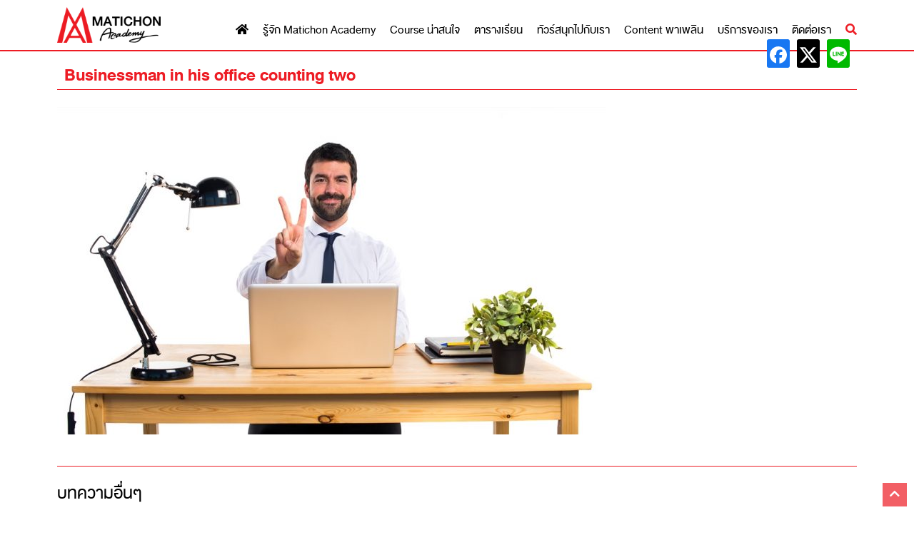

--- FILE ---
content_type: text/html; charset=UTF-8
request_url: https://www.matichonacademy.com/content/article_68470/attachment/businessman-in-his-office-counting-two
body_size: 17594
content:
<!doctype html>
<html lang="th" prefix="og: https://ogp.me/ns#">
<head>
	<meta charset="UTF-8">
	<meta name="viewport" content="width=device-width, initial-scale=1">
	<link rel="profile" href="https://gmpg.org/xfn/11">
	<link rel="stylesheet" href="https://use.fontawesome.com/releases/v5.8.2/css/all.css" integrity="sha384-oS3vJWv+0UjzBfQzYUhtDYW+Pj2yciDJxpsK1OYPAYjqT085Qq/1cq5FLXAZQ7Ay" crossorigin="anonymous">
	
<!-- Google Tag Manager for WordPress by gtm4wp.com -->
<script data-cfasync="false" data-pagespeed-no-defer>
	var gtm4wp_datalayer_name = "dataLayer";
	var dataLayer = dataLayer || [];
</script>
<!-- End Google Tag Manager for WordPress by gtm4wp.com -->
<!-- Search Engine Optimization by Rank Math PRO - https://rankmath.com/ -->
<title>Businessman in his office counting two - มติชนอคาเดมี่</title>
<meta name="description" content="Businessman in his office counting two"/>
<meta name="robots" content="follow, index, max-snippet:-1, max-video-preview:-1, max-image-preview:large"/>
<link rel="canonical" href="https://www.matichonacademy.com/content/article_68470/attachment/businessman-in-his-office-counting-two" />
<meta property="og:locale" content="th_TH" />
<meta property="og:type" content="article" />
<meta property="og:title" content="Businessman in his office counting two - มติชนอคาเดมี่" />
<meta property="og:description" content="Businessman in his office counting two" />
<meta property="og:url" content="https://www.matichonacademy.com/content/article_68470/attachment/businessman-in-his-office-counting-two" />
<meta property="article:publisher" content="https://www.facebook.com/Matichon.Academy.Thailand/" />
<meta property="og:image" content="https://www.matichonacademy.com/wp-content/uploads/2022/01/businessman-his-office-counting-two.jpg" />
<meta property="og:image:secure_url" content="https://www.matichonacademy.com/wp-content/uploads/2022/01/businessman-his-office-counting-two.jpg" />
<meta property="og:image:width" content="1200" />
<meta property="og:image:height" content="717" />
<meta property="og:image:alt" content="Businessman in his office counting two" />
<meta property="og:image:type" content="image/jpeg" />
<meta name="twitter:card" content="summary_large_image" />
<meta name="twitter:title" content="Businessman in his office counting two - มติชนอคาเดมี่" />
<meta name="twitter:description" content="Businessman in his office counting two" />
<meta name="twitter:site" content="@MatichonAcademy" />
<meta name="twitter:creator" content="@MatichonAcademy" />
<meta name="twitter:image" content="https://www.matichonacademy.com/wp-content/uploads/2022/01/businessman-his-office-counting-two.jpg" />
<!-- /Rank Math WordPress SEO plugin -->

<link rel='dns-prefetch' href='//www.matichonacademy.com' />
<link rel="alternate" type="application/rss+xml" title="มติชนอคาเดมี่ &raquo; ฟีด" href="https://www.matichonacademy.com/feed" />
<link rel="alternate" type="application/rss+xml" title="มติชนอคาเดมี่ &raquo; ฟีดความเห็น" href="https://www.matichonacademy.com/comments/feed" />
<link rel="alternate" type="application/rss+xml" title="มติชนอคาเดมี่ &raquo; Businessman in his office counting two ฟีดความเห็น" href="https://www.matichonacademy.com/content/article_68470/attachment/businessman-in-his-office-counting-two/feed" />
<script type="text/javascript">
/* <![CDATA[ */
window._wpemojiSettings = {"baseUrl":"https:\/\/s.w.org\/images\/core\/emoji\/15.0.3\/72x72\/","ext":".png","svgUrl":"https:\/\/s.w.org\/images\/core\/emoji\/15.0.3\/svg\/","svgExt":".svg","source":{"concatemoji":"https:\/\/www.matichonacademy.com\/wp-includes\/js\/wp-emoji-release.min.js?ver=6.5.5"}};
/*! This file is auto-generated */
!function(i,n){var o,s,e;function c(e){try{var t={supportTests:e,timestamp:(new Date).valueOf()};sessionStorage.setItem(o,JSON.stringify(t))}catch(e){}}function p(e,t,n){e.clearRect(0,0,e.canvas.width,e.canvas.height),e.fillText(t,0,0);var t=new Uint32Array(e.getImageData(0,0,e.canvas.width,e.canvas.height).data),r=(e.clearRect(0,0,e.canvas.width,e.canvas.height),e.fillText(n,0,0),new Uint32Array(e.getImageData(0,0,e.canvas.width,e.canvas.height).data));return t.every(function(e,t){return e===r[t]})}function u(e,t,n){switch(t){case"flag":return n(e,"\ud83c\udff3\ufe0f\u200d\u26a7\ufe0f","\ud83c\udff3\ufe0f\u200b\u26a7\ufe0f")?!1:!n(e,"\ud83c\uddfa\ud83c\uddf3","\ud83c\uddfa\u200b\ud83c\uddf3")&&!n(e,"\ud83c\udff4\udb40\udc67\udb40\udc62\udb40\udc65\udb40\udc6e\udb40\udc67\udb40\udc7f","\ud83c\udff4\u200b\udb40\udc67\u200b\udb40\udc62\u200b\udb40\udc65\u200b\udb40\udc6e\u200b\udb40\udc67\u200b\udb40\udc7f");case"emoji":return!n(e,"\ud83d\udc26\u200d\u2b1b","\ud83d\udc26\u200b\u2b1b")}return!1}function f(e,t,n){var r="undefined"!=typeof WorkerGlobalScope&&self instanceof WorkerGlobalScope?new OffscreenCanvas(300,150):i.createElement("canvas"),a=r.getContext("2d",{willReadFrequently:!0}),o=(a.textBaseline="top",a.font="600 32px Arial",{});return e.forEach(function(e){o[e]=t(a,e,n)}),o}function t(e){var t=i.createElement("script");t.src=e,t.defer=!0,i.head.appendChild(t)}"undefined"!=typeof Promise&&(o="wpEmojiSettingsSupports",s=["flag","emoji"],n.supports={everything:!0,everythingExceptFlag:!0},e=new Promise(function(e){i.addEventListener("DOMContentLoaded",e,{once:!0})}),new Promise(function(t){var n=function(){try{var e=JSON.parse(sessionStorage.getItem(o));if("object"==typeof e&&"number"==typeof e.timestamp&&(new Date).valueOf()<e.timestamp+604800&&"object"==typeof e.supportTests)return e.supportTests}catch(e){}return null}();if(!n){if("undefined"!=typeof Worker&&"undefined"!=typeof OffscreenCanvas&&"undefined"!=typeof URL&&URL.createObjectURL&&"undefined"!=typeof Blob)try{var e="postMessage("+f.toString()+"("+[JSON.stringify(s),u.toString(),p.toString()].join(",")+"));",r=new Blob([e],{type:"text/javascript"}),a=new Worker(URL.createObjectURL(r),{name:"wpTestEmojiSupports"});return void(a.onmessage=function(e){c(n=e.data),a.terminate(),t(n)})}catch(e){}c(n=f(s,u,p))}t(n)}).then(function(e){for(var t in e)n.supports[t]=e[t],n.supports.everything=n.supports.everything&&n.supports[t],"flag"!==t&&(n.supports.everythingExceptFlag=n.supports.everythingExceptFlag&&n.supports[t]);n.supports.everythingExceptFlag=n.supports.everythingExceptFlag&&!n.supports.flag,n.DOMReady=!1,n.readyCallback=function(){n.DOMReady=!0}}).then(function(){return e}).then(function(){var e;n.supports.everything||(n.readyCallback(),(e=n.source||{}).concatemoji?t(e.concatemoji):e.wpemoji&&e.twemoji&&(t(e.twemoji),t(e.wpemoji)))}))}((window,document),window._wpemojiSettings);
/* ]]> */
</script>
<link rel='stylesheet' id='pdpa-style-css' href='https://www.matichonacademy.com/wp-content/plugins/plugin-pdpa/css/pdpa.css?ver=1693885748' type='text/css' media='all' />
<style id='wp-emoji-styles-inline-css' type='text/css'>

	img.wp-smiley, img.emoji {
		display: inline !important;
		border: none !important;
		box-shadow: none !important;
		height: 1em !important;
		width: 1em !important;
		margin: 0 0.07em !important;
		vertical-align: -0.1em !important;
		background: none !important;
		padding: 0 !important;
	}
</style>
<link rel='stylesheet' id='wp-block-library-css' href='https://www.matichonacademy.com/wp-includes/css/dist/block-library/style.min.css?ver=6.5.5' type='text/css' media='all' />
<style id='rank-math-toc-block-style-inline-css' type='text/css'>
.wp-block-rank-math-toc-block nav ol{counter-reset:item}.wp-block-rank-math-toc-block nav ol li{display:block}.wp-block-rank-math-toc-block nav ol li:before{content:counters(item, ".") ". ";counter-increment:item}

</style>
<style id='classic-theme-styles-inline-css' type='text/css'>
/*! This file is auto-generated */
.wp-block-button__link{color:#fff;background-color:#32373c;border-radius:9999px;box-shadow:none;text-decoration:none;padding:calc(.667em + 2px) calc(1.333em + 2px);font-size:1.125em}.wp-block-file__button{background:#32373c;color:#fff;text-decoration:none}
</style>
<style id='global-styles-inline-css' type='text/css'>
body{--wp--preset--color--black: #000000;--wp--preset--color--cyan-bluish-gray: #abb8c3;--wp--preset--color--white: #ffffff;--wp--preset--color--pale-pink: #f78da7;--wp--preset--color--vivid-red: #cf2e2e;--wp--preset--color--luminous-vivid-orange: #ff6900;--wp--preset--color--luminous-vivid-amber: #fcb900;--wp--preset--color--light-green-cyan: #7bdcb5;--wp--preset--color--vivid-green-cyan: #00d084;--wp--preset--color--pale-cyan-blue: #8ed1fc;--wp--preset--color--vivid-cyan-blue: #0693e3;--wp--preset--color--vivid-purple: #9b51e0;--wp--preset--gradient--vivid-cyan-blue-to-vivid-purple: linear-gradient(135deg,rgba(6,147,227,1) 0%,rgb(155,81,224) 100%);--wp--preset--gradient--light-green-cyan-to-vivid-green-cyan: linear-gradient(135deg,rgb(122,220,180) 0%,rgb(0,208,130) 100%);--wp--preset--gradient--luminous-vivid-amber-to-luminous-vivid-orange: linear-gradient(135deg,rgba(252,185,0,1) 0%,rgba(255,105,0,1) 100%);--wp--preset--gradient--luminous-vivid-orange-to-vivid-red: linear-gradient(135deg,rgba(255,105,0,1) 0%,rgb(207,46,46) 100%);--wp--preset--gradient--very-light-gray-to-cyan-bluish-gray: linear-gradient(135deg,rgb(238,238,238) 0%,rgb(169,184,195) 100%);--wp--preset--gradient--cool-to-warm-spectrum: linear-gradient(135deg,rgb(74,234,220) 0%,rgb(151,120,209) 20%,rgb(207,42,186) 40%,rgb(238,44,130) 60%,rgb(251,105,98) 80%,rgb(254,248,76) 100%);--wp--preset--gradient--blush-light-purple: linear-gradient(135deg,rgb(255,206,236) 0%,rgb(152,150,240) 100%);--wp--preset--gradient--blush-bordeaux: linear-gradient(135deg,rgb(254,205,165) 0%,rgb(254,45,45) 50%,rgb(107,0,62) 100%);--wp--preset--gradient--luminous-dusk: linear-gradient(135deg,rgb(255,203,112) 0%,rgb(199,81,192) 50%,rgb(65,88,208) 100%);--wp--preset--gradient--pale-ocean: linear-gradient(135deg,rgb(255,245,203) 0%,rgb(182,227,212) 50%,rgb(51,167,181) 100%);--wp--preset--gradient--electric-grass: linear-gradient(135deg,rgb(202,248,128) 0%,rgb(113,206,126) 100%);--wp--preset--gradient--midnight: linear-gradient(135deg,rgb(2,3,129) 0%,rgb(40,116,252) 100%);--wp--preset--font-size--small: 13px;--wp--preset--font-size--medium: 20px;--wp--preset--font-size--large: 36px;--wp--preset--font-size--x-large: 42px;--wp--preset--spacing--20: 0.44rem;--wp--preset--spacing--30: 0.67rem;--wp--preset--spacing--40: 1rem;--wp--preset--spacing--50: 1.5rem;--wp--preset--spacing--60: 2.25rem;--wp--preset--spacing--70: 3.38rem;--wp--preset--spacing--80: 5.06rem;--wp--preset--shadow--natural: 6px 6px 9px rgba(0, 0, 0, 0.2);--wp--preset--shadow--deep: 12px 12px 50px rgba(0, 0, 0, 0.4);--wp--preset--shadow--sharp: 6px 6px 0px rgba(0, 0, 0, 0.2);--wp--preset--shadow--outlined: 6px 6px 0px -3px rgba(255, 255, 255, 1), 6px 6px rgba(0, 0, 0, 1);--wp--preset--shadow--crisp: 6px 6px 0px rgba(0, 0, 0, 1);}:where(.is-layout-flex){gap: 0.5em;}:where(.is-layout-grid){gap: 0.5em;}body .is-layout-flex{display: flex;}body .is-layout-flex{flex-wrap: wrap;align-items: center;}body .is-layout-flex > *{margin: 0;}body .is-layout-grid{display: grid;}body .is-layout-grid > *{margin: 0;}:where(.wp-block-columns.is-layout-flex){gap: 2em;}:where(.wp-block-columns.is-layout-grid){gap: 2em;}:where(.wp-block-post-template.is-layout-flex){gap: 1.25em;}:where(.wp-block-post-template.is-layout-grid){gap: 1.25em;}.has-black-color{color: var(--wp--preset--color--black) !important;}.has-cyan-bluish-gray-color{color: var(--wp--preset--color--cyan-bluish-gray) !important;}.has-white-color{color: var(--wp--preset--color--white) !important;}.has-pale-pink-color{color: var(--wp--preset--color--pale-pink) !important;}.has-vivid-red-color{color: var(--wp--preset--color--vivid-red) !important;}.has-luminous-vivid-orange-color{color: var(--wp--preset--color--luminous-vivid-orange) !important;}.has-luminous-vivid-amber-color{color: var(--wp--preset--color--luminous-vivid-amber) !important;}.has-light-green-cyan-color{color: var(--wp--preset--color--light-green-cyan) !important;}.has-vivid-green-cyan-color{color: var(--wp--preset--color--vivid-green-cyan) !important;}.has-pale-cyan-blue-color{color: var(--wp--preset--color--pale-cyan-blue) !important;}.has-vivid-cyan-blue-color{color: var(--wp--preset--color--vivid-cyan-blue) !important;}.has-vivid-purple-color{color: var(--wp--preset--color--vivid-purple) !important;}.has-black-background-color{background-color: var(--wp--preset--color--black) !important;}.has-cyan-bluish-gray-background-color{background-color: var(--wp--preset--color--cyan-bluish-gray) !important;}.has-white-background-color{background-color: var(--wp--preset--color--white) !important;}.has-pale-pink-background-color{background-color: var(--wp--preset--color--pale-pink) !important;}.has-vivid-red-background-color{background-color: var(--wp--preset--color--vivid-red) !important;}.has-luminous-vivid-orange-background-color{background-color: var(--wp--preset--color--luminous-vivid-orange) !important;}.has-luminous-vivid-amber-background-color{background-color: var(--wp--preset--color--luminous-vivid-amber) !important;}.has-light-green-cyan-background-color{background-color: var(--wp--preset--color--light-green-cyan) !important;}.has-vivid-green-cyan-background-color{background-color: var(--wp--preset--color--vivid-green-cyan) !important;}.has-pale-cyan-blue-background-color{background-color: var(--wp--preset--color--pale-cyan-blue) !important;}.has-vivid-cyan-blue-background-color{background-color: var(--wp--preset--color--vivid-cyan-blue) !important;}.has-vivid-purple-background-color{background-color: var(--wp--preset--color--vivid-purple) !important;}.has-black-border-color{border-color: var(--wp--preset--color--black) !important;}.has-cyan-bluish-gray-border-color{border-color: var(--wp--preset--color--cyan-bluish-gray) !important;}.has-white-border-color{border-color: var(--wp--preset--color--white) !important;}.has-pale-pink-border-color{border-color: var(--wp--preset--color--pale-pink) !important;}.has-vivid-red-border-color{border-color: var(--wp--preset--color--vivid-red) !important;}.has-luminous-vivid-orange-border-color{border-color: var(--wp--preset--color--luminous-vivid-orange) !important;}.has-luminous-vivid-amber-border-color{border-color: var(--wp--preset--color--luminous-vivid-amber) !important;}.has-light-green-cyan-border-color{border-color: var(--wp--preset--color--light-green-cyan) !important;}.has-vivid-green-cyan-border-color{border-color: var(--wp--preset--color--vivid-green-cyan) !important;}.has-pale-cyan-blue-border-color{border-color: var(--wp--preset--color--pale-cyan-blue) !important;}.has-vivid-cyan-blue-border-color{border-color: var(--wp--preset--color--vivid-cyan-blue) !important;}.has-vivid-purple-border-color{border-color: var(--wp--preset--color--vivid-purple) !important;}.has-vivid-cyan-blue-to-vivid-purple-gradient-background{background: var(--wp--preset--gradient--vivid-cyan-blue-to-vivid-purple) !important;}.has-light-green-cyan-to-vivid-green-cyan-gradient-background{background: var(--wp--preset--gradient--light-green-cyan-to-vivid-green-cyan) !important;}.has-luminous-vivid-amber-to-luminous-vivid-orange-gradient-background{background: var(--wp--preset--gradient--luminous-vivid-amber-to-luminous-vivid-orange) !important;}.has-luminous-vivid-orange-to-vivid-red-gradient-background{background: var(--wp--preset--gradient--luminous-vivid-orange-to-vivid-red) !important;}.has-very-light-gray-to-cyan-bluish-gray-gradient-background{background: var(--wp--preset--gradient--very-light-gray-to-cyan-bluish-gray) !important;}.has-cool-to-warm-spectrum-gradient-background{background: var(--wp--preset--gradient--cool-to-warm-spectrum) !important;}.has-blush-light-purple-gradient-background{background: var(--wp--preset--gradient--blush-light-purple) !important;}.has-blush-bordeaux-gradient-background{background: var(--wp--preset--gradient--blush-bordeaux) !important;}.has-luminous-dusk-gradient-background{background: var(--wp--preset--gradient--luminous-dusk) !important;}.has-pale-ocean-gradient-background{background: var(--wp--preset--gradient--pale-ocean) !important;}.has-electric-grass-gradient-background{background: var(--wp--preset--gradient--electric-grass) !important;}.has-midnight-gradient-background{background: var(--wp--preset--gradient--midnight) !important;}.has-small-font-size{font-size: var(--wp--preset--font-size--small) !important;}.has-medium-font-size{font-size: var(--wp--preset--font-size--medium) !important;}.has-large-font-size{font-size: var(--wp--preset--font-size--large) !important;}.has-x-large-font-size{font-size: var(--wp--preset--font-size--x-large) !important;}
.wp-block-navigation a:where(:not(.wp-element-button)){color: inherit;}
:where(.wp-block-post-template.is-layout-flex){gap: 1.25em;}:where(.wp-block-post-template.is-layout-grid){gap: 1.25em;}
:where(.wp-block-columns.is-layout-flex){gap: 2em;}:where(.wp-block-columns.is-layout-grid){gap: 2em;}
.wp-block-pullquote{font-size: 1.5em;line-height: 1.6;}
</style>
<link rel='stylesheet' id='seed-social-css' href='https://www.matichonacademy.com/wp-content/plugins/seed-social/style.css?ver=2021.02' type='text/css' media='all' />
<link rel='stylesheet' id='splide-css' href='https://www.matichonacademy.com/wp-content/plugins/ud-ads-manager/assets/css/splide.min.css?ver=2.3.3' type='text/css' media='all' />
<link rel='stylesheet' id='fontawesome-css' href='https://www.matichonacademy.com/wp-content/themes/matichonacademy-theme/vendor/fontawesome/css/all.min.css?ver=6.4.2' type='text/css' media='all' />
<link rel='stylesheet' id='sidr-css' href='https://www.matichonacademy.com/wp-content/themes/matichonacademy-theme/vendor/sidr/dist/stylesheets/jquery.sidr.bare.css' type='text/css' media='all' />
<link rel='stylesheet' id='mtc-style-css' href='https://www.matichonacademy.com/wp-content/themes/matichonacademy-theme/style.css' type='text/css' media='all' />
<link rel='stylesheet' id='elementor-frontend-css' href='https://www.matichonacademy.com/wp-content/plugins/elementor/assets/css/frontend-lite.min.css?ver=3.22.2' type='text/css' media='all' />
<link rel='stylesheet' id='swiper-css' href='https://www.matichonacademy.com/wp-content/plugins/elementor/assets/lib/swiper/v8/css/swiper.min.css?ver=8.4.5' type='text/css' media='all' />
<link rel='stylesheet' id='elementor-post-47283-css' href='https://www.matichonacademy.com/wp-content/uploads/elementor/css/post-47283.css?ver=1686293472' type='text/css' media='all' />
<link rel='stylesheet' id='elementor-pro-css' href='https://www.matichonacademy.com/wp-content/plugins/elementor-pro/assets/css/frontend-lite.min.css?ver=3.18.1' type='text/css' media='all' />
<link rel='stylesheet' id='font-awesome-5-all-css' href='https://www.matichonacademy.com/wp-content/plugins/elementor/assets/lib/font-awesome/css/all.min.css?ver=3.22.2' type='text/css' media='all' />
<link rel='stylesheet' id='font-awesome-4-shim-css' href='https://www.matichonacademy.com/wp-content/plugins/elementor/assets/lib/font-awesome/css/v4-shims.min.css?ver=3.22.2' type='text/css' media='all' />
<link rel='stylesheet' id='google-fonts-1-css' href='https://fonts.googleapis.com/css?family=Roboto%3A100%2C100italic%2C200%2C200italic%2C300%2C300italic%2C400%2C400italic%2C500%2C500italic%2C600%2C600italic%2C700%2C700italic%2C800%2C800italic%2C900%2C900italic%7CRoboto+Slab%3A100%2C100italic%2C200%2C200italic%2C300%2C300italic%2C400%2C400italic%2C500%2C500italic%2C600%2C600italic%2C700%2C700italic%2C800%2C800italic%2C900%2C900italic&#038;display=auto&#038;ver=6.5.5' type='text/css' media='all' />
<link rel="preconnect" href="https://fonts.gstatic.com/" crossorigin><!--n2css--><script type="text/javascript" id="wp-sentry-browser-js-extra">
/* <![CDATA[ */
var wp_sentry = {"wpBrowserTracingOptions":{},"tracesSampleRate":"1","environment":"production","release":"1.0.5","context":{"tags":{"wordpress":"6.5.5","language":"th"}},"dsn":"https:\/\/1408f4ab8f4146e8bb30cca0f39bc6eb@sentry.matichon.co.th\/15"};
/* ]]> */
</script>
<script type="text/javascript" src="https://www.matichonacademy.com/wp-content/plugins/wp-sentry-integration/public/wp-sentry-browser-tracing.min.js?ver=7.16.0" id="wp-sentry-browser-js"></script>
<script type="text/javascript" src="https://www.matichonacademy.com/wp-includes/js/jquery/jquery.min.js?ver=3.7.1" id="jquery-core-js"></script>
<script type="text/javascript" src="https://www.matichonacademy.com/wp-includes/js/jquery/jquery-migrate.min.js?ver=3.4.1" id="jquery-migrate-js"></script>
<script type="text/javascript" src="https://www.matichonacademy.com/wp-content/plugins/elementor/assets/lib/font-awesome/js/v4-shims.min.js?ver=3.22.2" id="font-awesome-4-shim-js"></script>
<link rel="https://api.w.org/" href="https://www.matichonacademy.com/wp-json/" /><link rel="alternate" type="application/json" href="https://www.matichonacademy.com/wp-json/wp/v2/media/68471" /><link rel="EditURI" type="application/rsd+xml" title="RSD" href="https://www.matichonacademy.com/xmlrpc.php?rsd" />
<meta name="generator" content="WordPress 6.5.5" />
<link rel='shortlink' href='https://www.matichonacademy.com/?p=68471' />
<link rel="alternate" type="application/json+oembed" href="https://www.matichonacademy.com/wp-json/oembed/1.0/embed?url=https%3A%2F%2Fwww.matichonacademy.com%2Fcontent%2Farticle_68470%2Fattachment%2Fbusinessman-in-his-office-counting-two" />
<link rel="alternate" type="text/xml+oembed" href="https://www.matichonacademy.com/wp-json/oembed/1.0/embed?url=https%3A%2F%2Fwww.matichonacademy.com%2Fcontent%2Farticle_68470%2Fattachment%2Fbusinessman-in-his-office-counting-two&#038;format=xml" />

<!-- Google Tag Manager for WordPress by gtm4wp.com -->
<!-- GTM Container placement set to footer -->
<script data-cfasync="false" data-pagespeed-no-defer type="text/javascript">
	var dataLayer_content = {"pageTitle":"Businessman in his office counting two - มติชนอคาเดมี่","pagePostType":"attachment","pagePostType2":"single-attachment","pagePostAuthorID":15,"pagePostDate":"มกราคม 26, 2022","pagePostDateYear":2022,"pagePostDateMonth":1,"pagePostDateDay":26,"pagePostDateDayName":"วันพุธ","pagePostDateHour":15,"pagePostDateMinute":30,"pagePostDateIso":"2022-01-26T15:30:06+07:00","pagePostDateUnix":1643211006,"postID":68471};
	dataLayer.push( dataLayer_content );
</script>
<script data-cfasync="false">
(function(w,d,s,l,i){w[l]=w[l]||[];w[l].push({'gtm.start':
new Date().getTime(),event:'gtm.js'});var f=d.getElementsByTagName(s)[0],
j=d.createElement(s),dl=l!='dataLayer'?'&l='+l:'';j.async=true;j.src=
'//www.googletagmanager.com/gtm.js?id='+i+dl;f.parentNode.insertBefore(j,f);
})(window,document,'script','dataLayer','GTM-TCN9FH6');
</script>
<!-- End Google Tag Manager for WordPress by gtm4wp.com --><script async src="https://securepubads.g.doubleclick.net/tag/js/gpt.js"></script><script>window.googletag = window.googletag || {cmd: []};</script>		<script type="text/javascript">
	! function (q, g, r, a, p, h, js) {
		if (q.qg) return;
		js = q.qg = function () {
			js.callmethod ? js.callmethod.call(js, arguments) : js.queue.push(arguments);
		};
		js.queue = [];
		p = g.createElement(r);
		p.async = !0;
		p.src = a;
		h = g.getElementsByTagName(r)[0];
		h.parentNode.insertBefore(p, h);
	}(window, document, 'script', 'https://cdn.qgr.ph/qgraph.8c144e615e72c7dd4b84.js');
</script>
	<meta name="generator" content="Elementor 3.22.2; features: e_optimized_assets_loading, e_optimized_css_loading, e_font_icon_svg, additional_custom_breakpoints; settings: css_print_method-external, google_font-enabled, font_display-auto">
<script async src="https://pagead2.googlesyndication.com/pagead/js/adsbygoogle.js?client=ca-pub-4475765531905230" crossorigin="anonymous"></script>
<link rel="icon" href="https://www.matichonacademy.com/wp-content/uploads/2019/04/cropped-md-01-1-32x32.png" sizes="32x32" />
<link rel="icon" href="https://www.matichonacademy.com/wp-content/uploads/2019/04/cropped-md-01-1-192x192.png" sizes="192x192" />
<link rel="apple-touch-icon" href="https://www.matichonacademy.com/wp-content/uploads/2019/04/cropped-md-01-1-180x180.png" />
<meta name="msapplication-TileImage" content="https://www.matichonacademy.com/wp-content/uploads/2019/04/cropped-md-01-1-270x270.png" />
<link rel="preload" href="/wp-includes/js/wp-emoji-release.min.js?ver=6.5.5" as="script"><link rel="preload" href="/wp-content/plugins/wp-sentry-integration/public/wp-sentry-browser-tracing.min.js?ver=7.16.0" as="script"><link rel="preload" href="/wp-includes/js/jquery/jquery.min.js?ver=3.7.1" as="script"><link rel="preload" href="/wp-includes/js/jquery/jquery-migrate.min.js?ver=3.4.1" as="script"><link rel="preload" href="/wp-content/plugins/elementor/assets/lib/font-awesome/js/v4-shims.min.js?ver=3.22.2" as="script"><link rel="preload" href="/wp-content/plugins/plugin-pdpa/css/pdpa.css?ver=1693885748" as="style"><link rel="preload" href="/wp-includes/css/dist/block-library/style.min.css?ver=6.5.5" as="style"><link rel="preload" href="/wp-content/plugins/seed-social/style.css?ver=2021.02" as="style"><link rel="preload" href="/wp-content/plugins/ud-ads-manager/assets/css/splide.min.css?ver=2.3.3" as="style"><link rel="preload" href="/wp-content/themes/matichonacademy-theme/vendor/fontawesome/css/all.min.css?ver=6.4.2" as="style"><link rel="preload" href="/wp-content/themes/matichonacademy-theme/vendor/sidr/dist/stylesheets/jquery.sidr.bare.css" as="style"><link rel="preload" href="/wp-content/themes/matichonacademy-theme/style.css" as="style"><link rel="preload" href="/wp-content/plugins/elementor/assets/css/frontend-lite.min.css?ver=3.22.2" as="style"><link rel="preload" href="/wp-content/plugins/elementor/assets/lib/swiper/v8/css/swiper.min.css?ver=8.4.5" as="style"><link rel="preload" href="/wp-content/uploads/elementor/css/post-47283.css?ver=1686293472" as="style"><link rel="preload" href="/wp-content/plugins/elementor-pro/assets/css/frontend-lite.min.css?ver=3.18.1" as="style"><link rel="preload" href="/wp-content/plugins/elementor/assets/lib/font-awesome/css/all.min.css?ver=3.22.2" as="style"><link rel="preload" href="/wp-content/plugins/elementor/assets/lib/font-awesome/css/v4-shims.min.css?ver=3.22.2" as="style"></head>

<body class="attachment attachment-template-default single single-attachment postid-68471 attachmentid-68471 attachment-jpeg wp-custom-logo no-sidebar elementor-default elementor-kit-47283">
<div id="page" class="site">
	<a class="skip-link screen-reader-text" href="#content">Skip to content</a>

	<header id="masthead" class="site-header">
		<div class="container">
			<div class="site-branding">
				<a href="https://www.matichonacademy.com/" class="custom-logo-link" rel="home"><img fetchpriority="high" width="400" height="138" src="https://www.matichonacademy.com/wp-content/uploads/2019/04/logo-full-2-e1543997313673.png" class="custom-logo" alt="มติชนอคาเดมี่" decoding="async" srcset="https://www.matichonacademy.com/wp-content/uploads/2019/04/logo-full-2-e1543997313673.png 400w, https://www.matichonacademy.com/wp-content/uploads/2019/04/logo-full-2-e1543997313673-300x104.png 300w, https://www.matichonacademy.com/wp-content/uploads/2019/04/logo-full-2-e1543997313673-145x50.png 145w" sizes="(max-width: 400px) 100vw, 400px" /></a>			</div><!-- .site-branding -->

			<nav id="site-navigation" class="main-navigation">
				<a href="#sidr" class="menu-toggle">Menu <i class="fa fa-bars"></i></a>
				<div class="menu-main-menu-container"><ul id="primary-menu" class="nav-menu"><li id="menu-item-26454" class="menu-item menu-item-type-post_type menu-item-object-page menu-item-home menu-item-26454"><a href="https://www.matichonacademy.com/"><i class="fa fa-home"></i></a></li>
<li id="menu-item-26084" class="menu-item menu-item-type-post_type menu-item-object-page menu-item-26084"><a href="https://www.matichonacademy.com/about">รู้จัก Matichon Academy</a></li>
<li id="menu-item-26295" class="menu-item menu-item-type-post_type menu-item-object-page menu-item-has-children menu-item-26295"><a href="https://www.matichonacademy.com/course-%e0%b8%99%e0%b9%88%e0%b8%b2%e0%b8%aa%e0%b8%99%e0%b9%83%e0%b8%88">Course น่าสนใจ</a>
<ul class="sub-menu">
	<li id="menu-item-26088" class="menu-item menu-item-type-taxonomy menu-item-object-course_type menu-item-26088"><a href="https://www.matichonacademy.com/course-type/cooking-class">Cooking Class ลงมือทำจริง</a></li>
	<li id="menu-item-26091" class="menu-item menu-item-type-taxonomy menu-item-object-course_type menu-item-26091"><a href="https://www.matichonacademy.com/course-type/demo-class">Demo Class ครัวสาธิต</a></li>
	<li id="menu-item-26089" class="menu-item menu-item-type-taxonomy menu-item-object-course_type menu-item-26089"><a href="https://www.matichonacademy.com/course-type/bakery-class">Bakery Class ครัวเบเกอรี่</a></li>
	<li id="menu-item-26090" class="menu-item menu-item-type-taxonomy menu-item-object-course_type menu-item-26090"><a href="https://www.matichonacademy.com/course-type/craftwork">Craftwork งานฝีมือ</a></li>
	<li id="menu-item-29424" class="menu-item menu-item-type-taxonomy menu-item-object-course_type menu-item-29424"><a href="https://www.matichonacademy.com/course-type/training">Training งานช่าง</a></li>
	<li id="menu-item-26092" class="menu-item menu-item-type-post_type menu-item-object-page menu-item-26092"><a href="https://www.matichonacademy.com/course-%e0%b8%a2%e0%b9%89%e0%b8%ad%e0%b8%99%e0%b8%ab%e0%b8%a5%e0%b8%b1%e0%b8%87%e0%b8%97%e0%b8%b1%e0%b9%89%e0%b8%87%e0%b8%ab%e0%b8%a1%e0%b8%94">Course ย้อนหลังทั้งหมด</a></li>
</ul>
</li>
<li id="menu-item-26298" class="menu-item menu-item-type-post_type menu-item-object-page menu-item-26298"><a href="https://www.matichonacademy.com/%e0%b8%95%e0%b8%b2%e0%b8%a3%e0%b8%b2%e0%b8%87%e0%b9%80%e0%b8%a3%e0%b8%b5%e0%b8%a2%e0%b8%99">ตารางเรียน</a></li>
<li id="menu-item-26417" class="menu-item menu-item-type-post_type_archive menu-item-object-tour menu-item-26417"><a href="https://www.matichonacademy.com/tour">ทัวร์สนุกไปกับเรา</a></li>
<li id="menu-item-8595" class="menu-item menu-item-type-taxonomy menu-item-object-category menu-item-has-children menu-item-8595"><a href="https://www.matichonacademy.com/./content">Content พาเพลิน</a>
<ul class="sub-menu">
	<li id="menu-item-8598" class="menu-item menu-item-type-taxonomy menu-item-object-category menu-item-8598"><a href="https://www.matichonacademy.com/./content/food-story">Food Story อาหาร</a></li>
	<li id="menu-item-8603" class="menu-item menu-item-type-taxonomy menu-item-object-category menu-item-8603"><a href="https://www.matichonacademy.com/./content/review">Review พาชิมพาส่อง</a></li>
	<li id="menu-item-12756" class="menu-item menu-item-type-taxonomy menu-item-object-category menu-item-12756"><a href="https://www.matichonacademy.com/./content/recipes">Recipes สูตรอาหาร</a></li>
	<li id="menu-item-12757" class="menu-item menu-item-type-taxonomy menu-item-object-category menu-item-12757"><a href="https://www.matichonacademy.com/./content/tipsandtricks">Tips &#038; Tricks สารพันเกร็ดน่ารู้</a></li>
	<li id="menu-item-8604" class="menu-item menu-item-type-taxonomy menu-item-object-category menu-item-8604"><a href="https://www.matichonacademy.com/./content/travel">Travel ท่องเที่ยว</a></li>
	<li id="menu-item-12758" class="menu-item menu-item-type-taxonomy menu-item-object-category menu-item-12758"><a href="https://www.matichonacademy.com/./content/culture">Culture ศิลปวัฒนธรรม</a></li>
	<li id="menu-item-8600" class="menu-item menu-item-type-taxonomy menu-item-object-category menu-item-8600"><a href="https://www.matichonacademy.com/./content/journal">Journal ข่าวสาร</a></li>
	<li id="menu-item-8599" class="menu-item menu-item-type-taxonomy menu-item-object-category menu-item-8599"><a href="https://www.matichonacademy.com/./content/interview">Talk with Matichon Academy บทสัมภาษณ์</a></li>
	<li id="menu-item-8607" class="menu-item menu-item-type-taxonomy menu-item-object-category menu-item-8607"><a href="https://www.matichonacademy.com/./content/business">Business ธุรกิจ</a></li>
	<li id="menu-item-12761" class="menu-item menu-item-type-taxonomy menu-item-object-category menu-item-12761"><a href="https://www.matichonacademy.com/./content/salaryman">Human of Office ชีวิตมนุษย์เงินเดือน</a></li>
	<li id="menu-item-12760" class="menu-item menu-item-type-taxonomy menu-item-object-category menu-item-12760"><a href="https://www.matichonacademy.com/./content/money">Money เงินทองต้องรู้</a></li>
	<li id="menu-item-8601" class="menu-item menu-item-type-taxonomy menu-item-object-category menu-item-8601"><a href="https://www.matichonacademy.com/./content/lifestyle">Lifestyle ไลฟ์สไตล์</a></li>
	<li id="menu-item-12762" class="menu-item menu-item-type-taxonomy menu-item-object-category menu-item-12762"><a href="https://www.matichonacademy.com/./content/health">Health สุขภาพดีๆ</a></li>
	<li id="menu-item-12763" class="menu-item menu-item-type-taxonomy menu-item-object-category menu-item-12763"><a href="https://www.matichonacademy.com/./content/technology">Technology</a></li>
	<li id="menu-item-8596" class="menu-item menu-item-type-taxonomy menu-item-object-category menu-item-8596"><a href="https://www.matichonacademy.com/./content/entertainment">Entertainment บันเทิง</a></li>
	<li id="menu-item-8597" class="menu-item menu-item-type-taxonomy menu-item-object-category menu-item-8597"><a href="https://www.matichonacademy.com/./content/event">Event อีเวนต์</a></li>
	<li id="menu-item-8602" class="menu-item menu-item-type-taxonomy menu-item-object-category menu-item-8602"><a href="https://www.matichonacademy.com/./content/promotion">Promotion โปรโมชั่น</a></li>
	<li id="menu-item-90254" class="menu-item menu-item-type-taxonomy menu-item-object-category menu-item-90254"><a href="https://www.matichonacademy.com/./public-relations">ประชาสัมพันธ์</a></li>
</ul>
</li>
<li id="menu-item-26093" class="menu-item menu-item-type-post_type menu-item-object-page menu-item-has-children menu-item-26093"><a href="https://www.matichonacademy.com/%e0%b8%9a%e0%b8%a3%e0%b8%b4%e0%b8%81%e0%b8%b2%e0%b8%a3%e0%b8%82%e0%b8%ad%e0%b8%87%e0%b9%80%e0%b8%a3%e0%b8%b2">บริการของเรา</a>
<ul class="sub-menu">
	<li id="menu-item-26109" class="menu-item menu-item-type-custom menu-item-object-custom menu-item-26109"><a href="https://www.matichonacademy.com/%E0%B8%9A%E0%B8%A3%E0%B8%B4%E0%B8%81%E0%B8%B2%E0%B8%A3%E0%B8%82%E0%B8%AD%E0%B8%87%E0%B9%80%E0%B8%A3%E0%B8%B2/#section-1">บริการให้เช่าสถานที่</a></li>
	<li id="menu-item-26111" class="menu-item menu-item-type-custom menu-item-object-custom menu-item-26111"><a href="https://www.matichonacademy.com/%E0%B8%9A%E0%B8%A3%E0%B8%B4%E0%B8%81%E0%B8%B2%E0%B8%A3%E0%B8%82%E0%B8%AD%E0%B8%87%E0%B9%80%E0%B8%A3%E0%B8%B2/#section-2">บริการจัดกิจกรรมพิเศษ</a></li>
</ul>
</li>
<li id="menu-item-26087" class="menu-item menu-item-type-post_type menu-item-object-page menu-item-26087"><a href="https://www.matichonacademy.com/contact">ติดต่อเรา</a></li>
<li id="menu-item-29423" class="search-link menu-item menu-item-type-post_type menu-item-object-page menu-item-29423"><a href="https://www.matichonacademy.com/search"><i class="fa fa-search"></i></a></li>
</ul></div>			</nav><!-- #site-navigation -->
		</div><!-- .container -->
	</header><!-- #masthead -->

	<div id="content" class="site-content">

	<div id="primary" class="content-area">
		<main id="main" class="site-main">
			<div class="container">
			
<article id="post-68471" class="item-single post-68471 attachment type-attachment status-inherit hentry">
	<header class="entry-header">
				<div class="text">
			<h1 class="entry-title">Businessman in his office counting two</h1>			<div class="category"></div>
		</div><!-- .text -->
					<div class="share">
				<ul data-list="seed-social" class="seed-social "><li class="facebook"><a href="https://www.facebook.com/share.php?u=https%3A%2F%2Fwww.matichonacademy.com%2Fcontent%2Farticle_68470%2Fattachment%2Fbusinessman-in-his-office-counting-two" data-href="https://www.facebook.com/share.php?u=https%3A%2F%2Fwww.matichonacademy.com%2Fcontent%2Farticle_68470%2Fattachment%2Fbusinessman-in-his-office-counting-two" class="seed-social-btn" target="seed-social"><svg class="ss-facebook" role="img" width="24" height="24" viewBox="0 0 24 24" xmlns="http://www.w3.org/2000/svg" fill="currentColor"><title>Facebook</title><path d="M9.101 23.691v-7.98H6.627v-3.667h2.474v-1.58c0-4.085 1.848-5.978 5.858-5.978.401 0 .955.042 1.468.103a8.68 8.68 0 0 1 1.141.195v3.325a8.623 8.623 0 0 0-.653-.036 26.805 26.805 0 0 0-.733-.009c-.707 0-1.259.096-1.675.309a1.686 1.686 0 0 0-.679.622c-.258.42-.374.995-.374 1.752v1.297h3.919l-.386 2.103-.287 1.564h-3.246v8.245C19.396 23.238 24 18.179 24 12.044c0-6.627-5.373-12-12-12s-12 5.373-12 12c0 5.628 3.874 10.35 9.101 11.647Z"/></svg><span class="text">Facebook</span><span class="count"></span></a></li><li class="twitter"><a href="https://twitter.com/share?url=https%3A%2F%2Fwww.matichonacademy.com%2Fcontent%2Farticle_68470%2Fattachment%2Fbusinessman-in-his-office-counting-two&text=Businessman+in+his+office+counting+two" data-href="https://twitter.com/share?url=https%3A%2F%2Fwww.matichonacademy.com%2Fcontent%2Farticle_68470%2Fattachment%2Fbusinessman-in-his-office-counting-two&text=Businessman+in+his+office+counting+two" class="seed-social-btn" target="seed-social"><svg class="ss-twitter" role="img" width="24" height="24" viewBox="0 0 24 24" xmlns="http://www.w3.org/2000/svg" fill="currentColor"><title>X</title><path d="M18.901 1.153h3.68l-8.04 9.19L24 22.846h-7.406l-5.8-7.584-6.638 7.584H.474l8.6-9.83L0 1.154h7.594l5.243 6.932ZM17.61 20.644h2.039L6.486 3.24H4.298Z"/></svg><span class="text">Twitter</span><span class="count"></span></a></li><li class="line"><a href="https://lineit.line.me/share/ui?url=https%3A%2F%2Fwww.matichonacademy.com%2Fcontent%2Farticle_68470%2Fattachment%2Fbusinessman-in-his-office-counting-two" data-href="https://lineit.line.me/share/ui?url=https%3A%2F%2Fwww.matichonacademy.com%2Fcontent%2Farticle_68470%2Fattachment%2Fbusinessman-in-his-office-counting-two" class="seed-social-btn" target="seed-social -line"><svg class="ss-line" role="img" width="24" height="24" viewBox="0 0 24 24" xmlns="http://www.w3.org/2000/svg" fill="currentColor"><title>LINE</title><path d="M19.365 9.863c.349 0 .63.285.63.631 0 .345-.281.63-.63.63H17.61v1.125h1.755c.349 0 .63.283.63.63 0 .344-.281.629-.63.629h-2.386c-.345 0-.627-.285-.627-.629V8.108c0-.345.282-.63.63-.63h2.386c.346 0 .627.285.627.63 0 .349-.281.63-.63.63H17.61v1.125h1.755zm-3.855 3.016c0 .27-.174.51-.432.596-.064.021-.133.031-.199.031-.211 0-.391-.09-.51-.25l-2.443-3.317v2.94c0 .344-.279.629-.631.629-.346 0-.626-.285-.626-.629V8.108c0-.27.173-.51.43-.595.06-.023.136-.033.194-.033.195 0 .375.104.495.254l2.462 3.33V8.108c0-.345.282-.63.63-.63.345 0 .63.285.63.63v4.771zm-5.741 0c0 .344-.282.629-.631.629-.345 0-.627-.285-.627-.629V8.108c0-.345.282-.63.63-.63.346 0 .628.285.628.63v4.771zm-2.466.629H4.917c-.345 0-.63-.285-.63-.629V8.108c0-.345.285-.63.63-.63.348 0 .63.285.63.63v4.141h1.756c.348 0 .629.283.629.63 0 .344-.282.629-.629.629M24 10.314C24 4.943 18.615.572 12 .572S0 4.943 0 10.314c0 4.811 4.27 8.842 10.035 9.608.391.082.923.258 1.058.59.12.301.079.766.038 1.08l-.164 1.02c-.045.301-.24 1.186 1.049.645 1.291-.539 6.916-4.078 9.436-6.975C23.176 14.393 24 12.458 24 10.314"/></svg><span class="text">Line</span><span class="count"></span></a></li></ul>			</div><!-- .share -->
			</header><!-- .entry-header -->

	<div class="entry-content">
		<p class="attachment"><a href='https://www.matichonacademy.com/wp-content/uploads/2022/01/businessman-his-office-counting-two.jpg'><img decoding="async" width="768" height="459" src="https://www.matichonacademy.com/wp-content/uploads/2022/01/businessman-his-office-counting-two-768x459.jpg" class="attachment-medium size-medium" alt="" srcset="https://www.matichonacademy.com/wp-content/uploads/2022/01/businessman-his-office-counting-two-768x459.jpg 768w, https://www.matichonacademy.com/wp-content/uploads/2022/01/businessman-his-office-counting-two-84x50.jpg 84w, https://www.matichonacademy.com/wp-content/uploads/2022/01/businessman-his-office-counting-two.jpg 1200w" sizes="(max-width: 768px) 100vw, 768px" /></a></p>
	</div><!-- .entry-content -->
</article><!-- #post-68471 -->
<div class="related-list">
	<div class="title">
		บทความอื่นๆ	</div>
	<div class="item-list">
		<div class="item item-type-1">
  <div class="item-inner">
    <div class="image">
      <a href="https://www.matichonacademy.com/public-relations/article_90998"><img width="560" height="560" src="https://www.matichonacademy.com/wp-content/uploads/2026/01/790025_0-560x560.jpg" class="attachment-square-thumb size-square-thumb wp-post-image" alt="" decoding="async" srcset="https://www.matichonacademy.com/wp-content/uploads/2026/01/790025_0-560x560.jpg 560w, https://www.matichonacademy.com/wp-content/uploads/2026/01/790025_0-768x768.jpg 768w, https://www.matichonacademy.com/wp-content/uploads/2026/01/790025_0-128x128.jpg 128w" sizes="(max-width: 560px) 100vw, 560px" /></a>
    </div><!-- .image -->
    <div class="info">
      <div class="title"><a href="https://www.matichonacademy.com/public-relations/article_90998"> โก โฮลเซลล์ ผนึก แกร็บมาร์ท เปิดตัว “GO EXPRESS by GO WHOLESALE”</a></div><!-- .title -->
    </div><!-- .info -->
  </div><!-- .item-inner -->
</div><!-- .item --><div class="item item-type-1">
  <div class="item-inner">
    <div class="image">
      <a href="https://www.matichonacademy.com/public-relations/article_90985"><img width="560" height="560" src="https://www.matichonacademy.com/wp-content/uploads/2026/01/Opening-Day-02-560x560.jpg" class="attachment-square-thumb size-square-thumb wp-post-image" alt="" decoding="async" srcset="https://www.matichonacademy.com/wp-content/uploads/2026/01/Opening-Day-02-560x560.jpg 560w, https://www.matichonacademy.com/wp-content/uploads/2026/01/Opening-Day-02-768x768.jpg 768w, https://www.matichonacademy.com/wp-content/uploads/2026/01/Opening-Day-02-128x128.jpg 128w" sizes="(max-width: 560px) 100vw, 560px" /></a>
    </div><!-- .image -->
    <div class="info">
      <div class="title"><a href="https://www.matichonacademy.com/public-relations/article_90985">พุ่งทะยานสู่จักรวาลยุค 80s! OPEN HOUSE จับมือ MRKREME และ ARTXP  เปิดพื้นที่แห่งมิตรภาพ “MRKREME: THE FLUFFY GALAXY”</a></div><!-- .title -->
    </div><!-- .info -->
  </div><!-- .item-inner -->
</div><!-- .item --><div class="item item-type-1">
  <div class="item-inner">
    <div class="image">
      <a href="https://www.matichonacademy.com/public-relations/article_90971"><img width="560" height="560" src="https://www.matichonacademy.com/wp-content/uploads/2026/01/911159-560x560.jpg" class="attachment-square-thumb size-square-thumb wp-post-image" alt="" decoding="async" srcset="https://www.matichonacademy.com/wp-content/uploads/2026/01/911159-560x560.jpg 560w, https://www.matichonacademy.com/wp-content/uploads/2026/01/911159-768x768.jpg 768w, https://www.matichonacademy.com/wp-content/uploads/2026/01/911159-128x128.jpg 128w" sizes="(max-width: 560px) 100vw, 560px" /></a>
    </div><!-- .image -->
    <div class="info">
      <div class="title"><a href="https://www.matichonacademy.com/public-relations/article_90971">ครบรอบ 113 ปี วิทยาลัยเพาะช่าง</a></div><!-- .title -->
    </div><!-- .info -->
  </div><!-- .item-inner -->
</div><!-- .item --><div class="item item-type-1">
  <div class="item-inner">
    <div class="image">
      <a href="https://www.matichonacademy.com/public-relations/article_90957"><img width="560" height="560" src="https://www.matichonacademy.com/wp-content/uploads/2026/01/788756_0-560x560.jpg" class="attachment-square-thumb size-square-thumb wp-post-image" alt="" decoding="async" srcset="https://www.matichonacademy.com/wp-content/uploads/2026/01/788756_0-560x560.jpg 560w, https://www.matichonacademy.com/wp-content/uploads/2026/01/788756_0-768x768.jpg 768w, https://www.matichonacademy.com/wp-content/uploads/2026/01/788756_0-1200x1200.jpg 1200w, https://www.matichonacademy.com/wp-content/uploads/2026/01/788756_0-128x128.jpg 128w, https://www.matichonacademy.com/wp-content/uploads/2026/01/788756_0-50x50.jpg 50w, https://www.matichonacademy.com/wp-content/uploads/2026/01/788756_0.jpg 1280w" sizes="(max-width: 560px) 100vw, 560px" /></a>
    </div><!-- .image -->
    <div class="info">
      <div class="title"><a href="https://www.matichonacademy.com/public-relations/article_90957">โก โฮลเซลล์ จับมือกรมการค้าภายใน รับซื้อหอมแดง จ.ศรีสะเกษ</a></div><!-- .title -->
    </div><!-- .info -->
  </div><!-- .item-inner -->
</div><!-- .item -->	</div>
</div>
			</div><!-- .container -->
		</main><!-- #main -->
	</div><!-- #primary -->


	</div><!-- #content -->

	<footer id="colophon" class="site-footer">
				<div class="partner-logo">
			<div class="container">
								<div class="item"><img src="https://www.matichonacademy.com/wp-content/uploads/2025/03/logo-since-1-49x50.png?theia_smart_thumbnails_file_version=2"></div>
								<div class="item"><img src="https://www.matichonacademy.com/wp-content/uploads/2020/06/กุ๊ก-50x50.png"></div>
								<div class="item"><img src="https://www.matichonacademy.com/wp-content/uploads/2020/06/โลโก้ไก่แจ้-01-50x50.png"></div>
								<div class="item"><img src="https://www.matichonacademy.com/wp-content/uploads/2020/06/โพลีไบ-50x50.png"></div>
							</div><!-- .container -->
		</div><!-- .partner-logo -->
				<div class="footer-block">
			<div class="container">
				<div class="logo">
					<a href="https://www.matichonacademy.com"><img src="https://www.matichonacademy.com/wp-content/uploads/2019/04/logo-full-2-e1543997313673.png"></a>
				</div><!-- .logo -->
				<div class="info">
					<div class="address">
						<p><span style="color: #ff0000;">ศูนย์อาชีพและธุรกิจมติชน (Matichon Academy)</span><br />
เลขที่ 40/1 ถ.เทศบาลนิมิตใต้ ซ.12 ประชานิเวศน์ 1 แขวงลาดยาว เขตจตุจักร กรุงเทพฯ 10900<br />
Mobile : 082-29939097</p>
					</div><!-- .address -->
					
											<ul class="social">
													<li><a href="https://www.facebook.com/Matichon.Academy.Thailand" target="_blank"><i class="fab fa-facebook"></i></a></li>
													<li><a href="#" target="_blank"><i class="fab fa-instagram"></i></a></li>
													<li><a href="#" target="_blank"><i class="fab fa-twitter"></i></a></li>
													<li><a href="" target="_blank"><i class="fab fa-"></i></a></li>
												</ul>
									</div><!-- .info -->
			</div><!-- .container -->
		</div><!-- .footer-block -->
				<div class="copyright">
			<div class="container">
				Copyright © by Matichon Public Co.,Ltd. All Rights Reserved.			</div>
		</div><!-- .copyright -->
			</footer><!-- #colophon -->
	<div class="gototop"><a href="#"><i class="fa fa-chevron-up"></i></a></div>
</div><!-- #page -->

<div class="overlay-popup">
	<div class="block-popup">
		<ul class="contact-list">
		<li><a href="tel:0829939097" target="_blank"><i class="fas fa-mobile-alt"></i></a></li><li><a href="https://m.me/Matichon.Academy.Thailand/" target="_blank"><i class="fab fa-facebook-messenger"></i></a></li><li><a href=" http://nav.cx/6vuPPQO" target="_blank"><i class="fab fa-line"></i></a></li>		</ul><!-- .contact-list -->
		<a href="#" class="close-popup"><i class="fas fa-times"></i></a>
	</div><!-- .block-popup -->
</div><!-- .overlay-popup -->

<div id="sidr">
	<ul id="primary-mobile-menu" class="menu"><li class="menu-item menu-item-type-post_type menu-item-object-page menu-item-home menu-item-26454"><a href="https://www.matichonacademy.com/"><i class="fa fa-home"></i></a></li>
<li class="menu-item menu-item-type-post_type menu-item-object-page menu-item-26084"><a href="https://www.matichonacademy.com/about">รู้จัก Matichon Academy</a></li>
<li class="menu-item menu-item-type-post_type menu-item-object-page menu-item-has-children menu-item-26295"><a href="https://www.matichonacademy.com/course-%e0%b8%99%e0%b9%88%e0%b8%b2%e0%b8%aa%e0%b8%99%e0%b9%83%e0%b8%88">Course น่าสนใจ</a>
<ul class="sub-menu">
	<li class="menu-item menu-item-type-taxonomy menu-item-object-course_type menu-item-26088"><a href="https://www.matichonacademy.com/course-type/cooking-class">Cooking Class ลงมือทำจริง</a></li>
	<li class="menu-item menu-item-type-taxonomy menu-item-object-course_type menu-item-26091"><a href="https://www.matichonacademy.com/course-type/demo-class">Demo Class ครัวสาธิต</a></li>
	<li class="menu-item menu-item-type-taxonomy menu-item-object-course_type menu-item-26089"><a href="https://www.matichonacademy.com/course-type/bakery-class">Bakery Class ครัวเบเกอรี่</a></li>
	<li class="menu-item menu-item-type-taxonomy menu-item-object-course_type menu-item-26090"><a href="https://www.matichonacademy.com/course-type/craftwork">Craftwork งานฝีมือ</a></li>
	<li class="menu-item menu-item-type-taxonomy menu-item-object-course_type menu-item-29424"><a href="https://www.matichonacademy.com/course-type/training">Training งานช่าง</a></li>
	<li class="menu-item menu-item-type-post_type menu-item-object-page menu-item-26092"><a href="https://www.matichonacademy.com/course-%e0%b8%a2%e0%b9%89%e0%b8%ad%e0%b8%99%e0%b8%ab%e0%b8%a5%e0%b8%b1%e0%b8%87%e0%b8%97%e0%b8%b1%e0%b9%89%e0%b8%87%e0%b8%ab%e0%b8%a1%e0%b8%94">Course ย้อนหลังทั้งหมด</a></li>
</ul>
</li>
<li class="menu-item menu-item-type-post_type menu-item-object-page menu-item-26298"><a href="https://www.matichonacademy.com/%e0%b8%95%e0%b8%b2%e0%b8%a3%e0%b8%b2%e0%b8%87%e0%b9%80%e0%b8%a3%e0%b8%b5%e0%b8%a2%e0%b8%99">ตารางเรียน</a></li>
<li class="menu-item menu-item-type-post_type_archive menu-item-object-tour menu-item-26417"><a href="https://www.matichonacademy.com/tour">ทัวร์สนุกไปกับเรา</a></li>
<li class="menu-item menu-item-type-taxonomy menu-item-object-category menu-item-has-children menu-item-8595"><a href="https://www.matichonacademy.com/./content">Content พาเพลิน</a>
<ul class="sub-menu">
	<li class="menu-item menu-item-type-taxonomy menu-item-object-category menu-item-8598"><a href="https://www.matichonacademy.com/./content/food-story">Food Story อาหาร</a></li>
	<li class="menu-item menu-item-type-taxonomy menu-item-object-category menu-item-8603"><a href="https://www.matichonacademy.com/./content/review">Review พาชิมพาส่อง</a></li>
	<li class="menu-item menu-item-type-taxonomy menu-item-object-category menu-item-12756"><a href="https://www.matichonacademy.com/./content/recipes">Recipes สูตรอาหาร</a></li>
	<li class="menu-item menu-item-type-taxonomy menu-item-object-category menu-item-12757"><a href="https://www.matichonacademy.com/./content/tipsandtricks">Tips &#038; Tricks สารพันเกร็ดน่ารู้</a></li>
	<li class="menu-item menu-item-type-taxonomy menu-item-object-category menu-item-8604"><a href="https://www.matichonacademy.com/./content/travel">Travel ท่องเที่ยว</a></li>
	<li class="menu-item menu-item-type-taxonomy menu-item-object-category menu-item-12758"><a href="https://www.matichonacademy.com/./content/culture">Culture ศิลปวัฒนธรรม</a></li>
	<li class="menu-item menu-item-type-taxonomy menu-item-object-category menu-item-8600"><a href="https://www.matichonacademy.com/./content/journal">Journal ข่าวสาร</a></li>
	<li class="menu-item menu-item-type-taxonomy menu-item-object-category menu-item-8599"><a href="https://www.matichonacademy.com/./content/interview">Talk with Matichon Academy บทสัมภาษณ์</a></li>
	<li class="menu-item menu-item-type-taxonomy menu-item-object-category menu-item-8607"><a href="https://www.matichonacademy.com/./content/business">Business ธุรกิจ</a></li>
	<li class="menu-item menu-item-type-taxonomy menu-item-object-category menu-item-12761"><a href="https://www.matichonacademy.com/./content/salaryman">Human of Office ชีวิตมนุษย์เงินเดือน</a></li>
	<li class="menu-item menu-item-type-taxonomy menu-item-object-category menu-item-12760"><a href="https://www.matichonacademy.com/./content/money">Money เงินทองต้องรู้</a></li>
	<li class="menu-item menu-item-type-taxonomy menu-item-object-category menu-item-8601"><a href="https://www.matichonacademy.com/./content/lifestyle">Lifestyle ไลฟ์สไตล์</a></li>
	<li class="menu-item menu-item-type-taxonomy menu-item-object-category menu-item-12762"><a href="https://www.matichonacademy.com/./content/health">Health สุขภาพดีๆ</a></li>
	<li class="menu-item menu-item-type-taxonomy menu-item-object-category menu-item-12763"><a href="https://www.matichonacademy.com/./content/technology">Technology</a></li>
	<li class="menu-item menu-item-type-taxonomy menu-item-object-category menu-item-8596"><a href="https://www.matichonacademy.com/./content/entertainment">Entertainment บันเทิง</a></li>
	<li class="menu-item menu-item-type-taxonomy menu-item-object-category menu-item-8597"><a href="https://www.matichonacademy.com/./content/event">Event อีเวนต์</a></li>
	<li class="menu-item menu-item-type-taxonomy menu-item-object-category menu-item-8602"><a href="https://www.matichonacademy.com/./content/promotion">Promotion โปรโมชั่น</a></li>
	<li class="menu-item menu-item-type-taxonomy menu-item-object-category menu-item-90254"><a href="https://www.matichonacademy.com/./public-relations">ประชาสัมพันธ์</a></li>
</ul>
</li>
<li class="menu-item menu-item-type-post_type menu-item-object-page menu-item-has-children menu-item-26093"><a href="https://www.matichonacademy.com/%e0%b8%9a%e0%b8%a3%e0%b8%b4%e0%b8%81%e0%b8%b2%e0%b8%a3%e0%b8%82%e0%b8%ad%e0%b8%87%e0%b9%80%e0%b8%a3%e0%b8%b2">บริการของเรา</a>
<ul class="sub-menu">
	<li class="menu-item menu-item-type-custom menu-item-object-custom menu-item-26109"><a href="https://www.matichonacademy.com/%E0%B8%9A%E0%B8%A3%E0%B8%B4%E0%B8%81%E0%B8%B2%E0%B8%A3%E0%B8%82%E0%B8%AD%E0%B8%87%E0%B9%80%E0%B8%A3%E0%B8%B2/#section-1">บริการให้เช่าสถานที่</a></li>
	<li class="menu-item menu-item-type-custom menu-item-object-custom menu-item-26111"><a href="https://www.matichonacademy.com/%E0%B8%9A%E0%B8%A3%E0%B8%B4%E0%B8%81%E0%B8%B2%E0%B8%A3%E0%B8%82%E0%B8%AD%E0%B8%87%E0%B9%80%E0%B8%A3%E0%B8%B2/#section-2">บริการจัดกิจกรรมพิเศษ</a></li>
</ul>
</li>
<li class="menu-item menu-item-type-post_type menu-item-object-page menu-item-26087"><a href="https://www.matichonacademy.com/contact">ติดต่อเรา</a></li>
<li class="search-link menu-item menu-item-type-post_type menu-item-object-page menu-item-29423"><a href="https://www.matichonacademy.com/search"><i class="fa fa-search"></i></a></li>
</ul></div>

                <script>
                    jQuery.post('https://stat.matichon.co.th/matichonacademy/save',
                        {
                            'jwt': 'eyJ0eXAiOiJKV1QiLCJhbGciOiJIUzI1NiJ9.eyJpZCI6Njg0NzEsIndlYnNsdWciOiJtYXRpY2hvbmFjYWRlbXkifQ.08x2zuCydVPzbM4Ga658YJMpdsB2so60kaYcCi3_jYw'
                        }
                        , function (data) {
                            //console.log('test');
                        }, 'json');
                </script>

                
<!-- GTM Container placement set to footer -->
<!-- Google Tag Manager (noscript) -->
				<noscript><iframe src="https://www.googletagmanager.com/ns.html?id=GTM-TCN9FH6" height="0" width="0" style="display:none;visibility:hidden" aria-hidden="true"></iframe></noscript>
<!-- End Google Tag Manager (noscript) --><script>
	googletag.cmd.push(function() {
	
	var screenWidth = document.body.clientWidth;
	if (screenWidth >= 1140) {
			}

	if (screenWidth >= 1019 && screenWidth < 1140) {
			}

	if (screenWidth >= 768 && screenWidth < 1019) {
			}

	if (screenWidth < 768) {
			}

	
	googletag.pubads().enableSingleRequest();
			googletag.pubads().setTargeting("post_id", "68471");
				googletag.pubads().setTargeting("post_name", "businessman-in-his-office-counting-two");
				googletag.pubads().setTargeting("post_title", "Businessman in his office counting two");
				googletag.pubads().setTargeting("post_type", "attachment");
			googletag.enableServices();


		});

	googletag.cmd.push(function() {
	var screenWidth = document.body.clientWidth;

	function setupFallbackImage(targetElementId, useResponsiveFallbackImage, fallbackImages) {
		var isEmpty = false;
		googletag.pubads().addEventListener('slotRenderEnded', function(event) {
			if (event.slot.getSlotElementId() !== targetElementId) {
				return;
			}
			isEmpty = event.isEmpty;

			var divElem = document.getElementById(targetElementId);
			divElem.classList.remove('skeleton-ad');

			console.log(isEmpty);

			if (isEmpty) {
				if (useResponsiveFallbackImage) {
					if (screenWidth >= 1140 && fallbackImages.d) {
						divElem.innerHTML = fallbackImages.d;
					} else if (screenWidth < 1140 && screenWidth >= 1019 && fallbackImages.tl) {
						divElem.innerHTML = fallbackImages.tl;
					} else if (screenWidth < 1019 && screenWidth >= 768 && fallbackImages.tp) {
						divElem.innerHTML = fallbackImages.tp;
					} else if (screenWidth < 768 && fallbackImages.m) {
						divElem.innerHTML = fallbackImages.m;
					}
				}else {
					if (fallbackImages.global) {
						divElem.innerHTML = fallbackImages.global;
					}
				}
			}
		});
	}

	if (screenWidth >= 1140) {
		}
	if (screenWidth >= 1019 && screenWidth < 1140) {
		}
	if (screenWidth >= 768 && screenWidth < 1019) {
		}
	if (screenWidth < 768) {
		}

	});
</script>
	<!-- ติด URL ถ้า Copy ข้อความ -->
	<script type="text/javascript">
	window.addEventListener('DOMContentLoaded', () => {
		document.addEventListener('copy', (event) => {
			event.preventDefault();
			const pagelink = `... อ่านข่าวต้นฉบับได้ที่ : ${document.location.href}`;
			const copytext =  window.getSelection() + pagelink;
			(event.clipboardData || window.clipboardData).setData('text', copytext);
		});
	});
	</script>
	<!-- ติด URL ถ้า Copy ข้อความ -->
	<script type="text/javascript" src="https://www.matichonacademy.com/wp-content/plugins/seed-social/script.js?ver=2021.02" id="seed-social-js"></script>
<script type="text/javascript" src="https://www.matichonacademy.com/wp-content/plugins/ud-ads-manager/assets/js/splide.min.js?ver=2.3.3" id="splide-js"></script>
<script type="text/javascript" src="https://www.matichonacademy.com/wp-content/themes/matichonacademy-theme/js/navigation.js?ver=20151215" id="mtc-navigation-js"></script>
<script type="text/javascript" src="https://www.matichonacademy.com/wp-content/themes/matichonacademy-theme/js/skip-link-focus-fix.js?ver=20151215" id="mtc-skip-link-focus-fix-js"></script>
<script type="text/javascript" src="https://www.matichonacademy.com/wp-includes/js/comment-reply.min.js?ver=6.5.5" id="comment-reply-js" async="async" data-wp-strategy="async"></script>
<script type="text/javascript" src="https://www.matichonacademy.com/wp-content/themes/matichonacademy-theme/vendor/sidr/dist/jquery.sidr.min.js?ver=2.2.1" id="sidr-js"></script>
<script type="text/javascript" src="https://www.matichonacademy.com/wp-content/themes/matichonacademy-theme/js/script.js?ver=1.0.0" id="mtc-js"></script>

<script defer src="https://static.cloudflareinsights.com/beacon.min.js/vcd15cbe7772f49c399c6a5babf22c1241717689176015" integrity="sha512-ZpsOmlRQV6y907TI0dKBHq9Md29nnaEIPlkf84rnaERnq6zvWvPUqr2ft8M1aS28oN72PdrCzSjY4U6VaAw1EQ==" data-cf-beacon='{"version":"2024.11.0","token":"bff2b4ff34f7414098fa3684ebd16f8e","server_timing":{"name":{"cfCacheStatus":true,"cfEdge":true,"cfExtPri":true,"cfL4":true,"cfOrigin":true,"cfSpeedBrain":true},"location_startswith":null}}' crossorigin="anonymous"></script>
</body>
</html>


--- FILE ---
content_type: text/html; charset=utf-8
request_url: https://www.google.com/recaptcha/api2/aframe
body_size: 264
content:
<!DOCTYPE HTML><html><head><meta http-equiv="content-type" content="text/html; charset=UTF-8"></head><body><script nonce="QNobg7drr-vqs9K1A_ImpA">/** Anti-fraud and anti-abuse applications only. See google.com/recaptcha */ try{var clients={'sodar':'https://pagead2.googlesyndication.com/pagead/sodar?'};window.addEventListener("message",function(a){try{if(a.source===window.parent){var b=JSON.parse(a.data);var c=clients[b['id']];if(c){var d=document.createElement('img');d.src=c+b['params']+'&rc='+(localStorage.getItem("rc::a")?sessionStorage.getItem("rc::b"):"");window.document.body.appendChild(d);sessionStorage.setItem("rc::e",parseInt(sessionStorage.getItem("rc::e")||0)+1);localStorage.setItem("rc::h",'1768693296692');}}}catch(b){}});window.parent.postMessage("_grecaptcha_ready", "*");}catch(b){}</script></body></html>